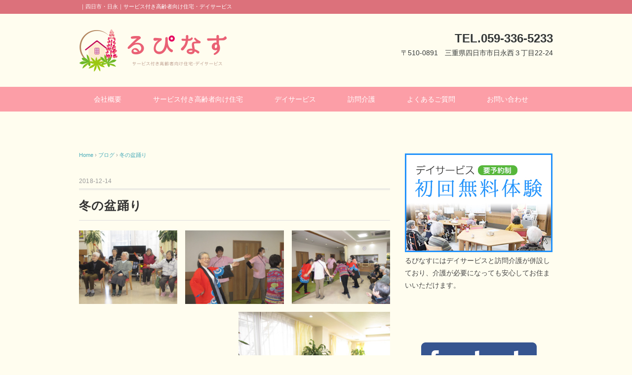

--- FILE ---
content_type: text/html; charset=UTF-8
request_url: https://lupinus-happy.com/archives/631
body_size: 48726
content:
<!DOCTYPE html>
<html lang="ja">
<head>
<meta charset="UTF-8" />
<meta name="viewport" content="width=device-width, initial-scale=1.0">
<link rel="stylesheet" href="https://lupinus-happy.com/wp-content/themes/whitestudio/responsive.css" type="text/css" media="screen, print" />
<link rel="stylesheet" href="https://lupinus-happy.com/wp-content/themes/whitestudio/style.css" type="text/css" media="screen, print" />
<title>冬の盆踊り &#8211; るぴなす</title>
<meta name='robots' content='max-image-preview:large' />

<!-- All in One SEO Pack 2.4.3 by Michael Torbert of Semper Fi Web Design[-1,-1] -->
<meta name="description"  content="日永つんつく踊りを若者に受け継ごうと日々努力をされて様々な活動をしていらっしゃるボランティアの方が盆踊りを披露してくださいました。炭坑節などは皆さん、座っていても手が動き良い運動となりました。楽しいひと時をありがとうございました(^^♪　そしてつんつく踊りが後継者に受け継がれていきますように(*^_^*)" />

<link rel="canonical" href="https://lupinus-happy.com/archives/631" />
<!-- /all in one seo pack -->
<link rel='dns-prefetch' href='//ajax.googleapis.com' />
<link rel="alternate" type="application/rss+xml" title="るぴなす &raquo; フィード" href="https://lupinus-happy.com/feed" />
<link rel="alternate" type="application/rss+xml" title="るぴなす &raquo; コメントフィード" href="https://lupinus-happy.com/comments/feed" />
<script type="text/javascript">
window._wpemojiSettings = {"baseUrl":"https:\/\/s.w.org\/images\/core\/emoji\/14.0.0\/72x72\/","ext":".png","svgUrl":"https:\/\/s.w.org\/images\/core\/emoji\/14.0.0\/svg\/","svgExt":".svg","source":{"concatemoji":"https:\/\/lupinus-happy.com\/wp-includes\/js\/wp-emoji-release.min.js?ver=6.2.8"}};
/*! This file is auto-generated */
!function(e,a,t){var n,r,o,i=a.createElement("canvas"),p=i.getContext&&i.getContext("2d");function s(e,t){p.clearRect(0,0,i.width,i.height),p.fillText(e,0,0);e=i.toDataURL();return p.clearRect(0,0,i.width,i.height),p.fillText(t,0,0),e===i.toDataURL()}function c(e){var t=a.createElement("script");t.src=e,t.defer=t.type="text/javascript",a.getElementsByTagName("head")[0].appendChild(t)}for(o=Array("flag","emoji"),t.supports={everything:!0,everythingExceptFlag:!0},r=0;r<o.length;r++)t.supports[o[r]]=function(e){if(p&&p.fillText)switch(p.textBaseline="top",p.font="600 32px Arial",e){case"flag":return s("\ud83c\udff3\ufe0f\u200d\u26a7\ufe0f","\ud83c\udff3\ufe0f\u200b\u26a7\ufe0f")?!1:!s("\ud83c\uddfa\ud83c\uddf3","\ud83c\uddfa\u200b\ud83c\uddf3")&&!s("\ud83c\udff4\udb40\udc67\udb40\udc62\udb40\udc65\udb40\udc6e\udb40\udc67\udb40\udc7f","\ud83c\udff4\u200b\udb40\udc67\u200b\udb40\udc62\u200b\udb40\udc65\u200b\udb40\udc6e\u200b\udb40\udc67\u200b\udb40\udc7f");case"emoji":return!s("\ud83e\udef1\ud83c\udffb\u200d\ud83e\udef2\ud83c\udfff","\ud83e\udef1\ud83c\udffb\u200b\ud83e\udef2\ud83c\udfff")}return!1}(o[r]),t.supports.everything=t.supports.everything&&t.supports[o[r]],"flag"!==o[r]&&(t.supports.everythingExceptFlag=t.supports.everythingExceptFlag&&t.supports[o[r]]);t.supports.everythingExceptFlag=t.supports.everythingExceptFlag&&!t.supports.flag,t.DOMReady=!1,t.readyCallback=function(){t.DOMReady=!0},t.supports.everything||(n=function(){t.readyCallback()},a.addEventListener?(a.addEventListener("DOMContentLoaded",n,!1),e.addEventListener("load",n,!1)):(e.attachEvent("onload",n),a.attachEvent("onreadystatechange",function(){"complete"===a.readyState&&t.readyCallback()})),(e=t.source||{}).concatemoji?c(e.concatemoji):e.wpemoji&&e.twemoji&&(c(e.twemoji),c(e.wpemoji)))}(window,document,window._wpemojiSettings);
</script>
<style type="text/css">
img.wp-smiley,
img.emoji {
	display: inline !important;
	border: none !important;
	box-shadow: none !important;
	height: 1em !important;
	width: 1em !important;
	margin: 0 0.07em !important;
	vertical-align: -0.1em !important;
	background: none !important;
	padding: 0 !important;
}
</style>
	<link rel='stylesheet' id='wp-block-library-css' href='https://lupinus-happy.com/wp-includes/css/dist/block-library/style.min.css?ver=6.2.8' type='text/css' media='all' />
<link rel='stylesheet' id='classic-theme-styles-css' href='https://lupinus-happy.com/wp-includes/css/classic-themes.min.css?ver=6.2.8' type='text/css' media='all' />
<style id='global-styles-inline-css' type='text/css'>
body{--wp--preset--color--black: #000000;--wp--preset--color--cyan-bluish-gray: #abb8c3;--wp--preset--color--white: #ffffff;--wp--preset--color--pale-pink: #f78da7;--wp--preset--color--vivid-red: #cf2e2e;--wp--preset--color--luminous-vivid-orange: #ff6900;--wp--preset--color--luminous-vivid-amber: #fcb900;--wp--preset--color--light-green-cyan: #7bdcb5;--wp--preset--color--vivid-green-cyan: #00d084;--wp--preset--color--pale-cyan-blue: #8ed1fc;--wp--preset--color--vivid-cyan-blue: #0693e3;--wp--preset--color--vivid-purple: #9b51e0;--wp--preset--gradient--vivid-cyan-blue-to-vivid-purple: linear-gradient(135deg,rgba(6,147,227,1) 0%,rgb(155,81,224) 100%);--wp--preset--gradient--light-green-cyan-to-vivid-green-cyan: linear-gradient(135deg,rgb(122,220,180) 0%,rgb(0,208,130) 100%);--wp--preset--gradient--luminous-vivid-amber-to-luminous-vivid-orange: linear-gradient(135deg,rgba(252,185,0,1) 0%,rgba(255,105,0,1) 100%);--wp--preset--gradient--luminous-vivid-orange-to-vivid-red: linear-gradient(135deg,rgba(255,105,0,1) 0%,rgb(207,46,46) 100%);--wp--preset--gradient--very-light-gray-to-cyan-bluish-gray: linear-gradient(135deg,rgb(238,238,238) 0%,rgb(169,184,195) 100%);--wp--preset--gradient--cool-to-warm-spectrum: linear-gradient(135deg,rgb(74,234,220) 0%,rgb(151,120,209) 20%,rgb(207,42,186) 40%,rgb(238,44,130) 60%,rgb(251,105,98) 80%,rgb(254,248,76) 100%);--wp--preset--gradient--blush-light-purple: linear-gradient(135deg,rgb(255,206,236) 0%,rgb(152,150,240) 100%);--wp--preset--gradient--blush-bordeaux: linear-gradient(135deg,rgb(254,205,165) 0%,rgb(254,45,45) 50%,rgb(107,0,62) 100%);--wp--preset--gradient--luminous-dusk: linear-gradient(135deg,rgb(255,203,112) 0%,rgb(199,81,192) 50%,rgb(65,88,208) 100%);--wp--preset--gradient--pale-ocean: linear-gradient(135deg,rgb(255,245,203) 0%,rgb(182,227,212) 50%,rgb(51,167,181) 100%);--wp--preset--gradient--electric-grass: linear-gradient(135deg,rgb(202,248,128) 0%,rgb(113,206,126) 100%);--wp--preset--gradient--midnight: linear-gradient(135deg,rgb(2,3,129) 0%,rgb(40,116,252) 100%);--wp--preset--duotone--dark-grayscale: url('#wp-duotone-dark-grayscale');--wp--preset--duotone--grayscale: url('#wp-duotone-grayscale');--wp--preset--duotone--purple-yellow: url('#wp-duotone-purple-yellow');--wp--preset--duotone--blue-red: url('#wp-duotone-blue-red');--wp--preset--duotone--midnight: url('#wp-duotone-midnight');--wp--preset--duotone--magenta-yellow: url('#wp-duotone-magenta-yellow');--wp--preset--duotone--purple-green: url('#wp-duotone-purple-green');--wp--preset--duotone--blue-orange: url('#wp-duotone-blue-orange');--wp--preset--font-size--small: 13px;--wp--preset--font-size--medium: 20px;--wp--preset--font-size--large: 36px;--wp--preset--font-size--x-large: 42px;--wp--preset--spacing--20: 0.44rem;--wp--preset--spacing--30: 0.67rem;--wp--preset--spacing--40: 1rem;--wp--preset--spacing--50: 1.5rem;--wp--preset--spacing--60: 2.25rem;--wp--preset--spacing--70: 3.38rem;--wp--preset--spacing--80: 5.06rem;--wp--preset--shadow--natural: 6px 6px 9px rgba(0, 0, 0, 0.2);--wp--preset--shadow--deep: 12px 12px 50px rgba(0, 0, 0, 0.4);--wp--preset--shadow--sharp: 6px 6px 0px rgba(0, 0, 0, 0.2);--wp--preset--shadow--outlined: 6px 6px 0px -3px rgba(255, 255, 255, 1), 6px 6px rgba(0, 0, 0, 1);--wp--preset--shadow--crisp: 6px 6px 0px rgba(0, 0, 0, 1);}:where(.is-layout-flex){gap: 0.5em;}body .is-layout-flow > .alignleft{float: left;margin-inline-start: 0;margin-inline-end: 2em;}body .is-layout-flow > .alignright{float: right;margin-inline-start: 2em;margin-inline-end: 0;}body .is-layout-flow > .aligncenter{margin-left: auto !important;margin-right: auto !important;}body .is-layout-constrained > .alignleft{float: left;margin-inline-start: 0;margin-inline-end: 2em;}body .is-layout-constrained > .alignright{float: right;margin-inline-start: 2em;margin-inline-end: 0;}body .is-layout-constrained > .aligncenter{margin-left: auto !important;margin-right: auto !important;}body .is-layout-constrained > :where(:not(.alignleft):not(.alignright):not(.alignfull)){max-width: var(--wp--style--global--content-size);margin-left: auto !important;margin-right: auto !important;}body .is-layout-constrained > .alignwide{max-width: var(--wp--style--global--wide-size);}body .is-layout-flex{display: flex;}body .is-layout-flex{flex-wrap: wrap;align-items: center;}body .is-layout-flex > *{margin: 0;}:where(.wp-block-columns.is-layout-flex){gap: 2em;}.has-black-color{color: var(--wp--preset--color--black) !important;}.has-cyan-bluish-gray-color{color: var(--wp--preset--color--cyan-bluish-gray) !important;}.has-white-color{color: var(--wp--preset--color--white) !important;}.has-pale-pink-color{color: var(--wp--preset--color--pale-pink) !important;}.has-vivid-red-color{color: var(--wp--preset--color--vivid-red) !important;}.has-luminous-vivid-orange-color{color: var(--wp--preset--color--luminous-vivid-orange) !important;}.has-luminous-vivid-amber-color{color: var(--wp--preset--color--luminous-vivid-amber) !important;}.has-light-green-cyan-color{color: var(--wp--preset--color--light-green-cyan) !important;}.has-vivid-green-cyan-color{color: var(--wp--preset--color--vivid-green-cyan) !important;}.has-pale-cyan-blue-color{color: var(--wp--preset--color--pale-cyan-blue) !important;}.has-vivid-cyan-blue-color{color: var(--wp--preset--color--vivid-cyan-blue) !important;}.has-vivid-purple-color{color: var(--wp--preset--color--vivid-purple) !important;}.has-black-background-color{background-color: var(--wp--preset--color--black) !important;}.has-cyan-bluish-gray-background-color{background-color: var(--wp--preset--color--cyan-bluish-gray) !important;}.has-white-background-color{background-color: var(--wp--preset--color--white) !important;}.has-pale-pink-background-color{background-color: var(--wp--preset--color--pale-pink) !important;}.has-vivid-red-background-color{background-color: var(--wp--preset--color--vivid-red) !important;}.has-luminous-vivid-orange-background-color{background-color: var(--wp--preset--color--luminous-vivid-orange) !important;}.has-luminous-vivid-amber-background-color{background-color: var(--wp--preset--color--luminous-vivid-amber) !important;}.has-light-green-cyan-background-color{background-color: var(--wp--preset--color--light-green-cyan) !important;}.has-vivid-green-cyan-background-color{background-color: var(--wp--preset--color--vivid-green-cyan) !important;}.has-pale-cyan-blue-background-color{background-color: var(--wp--preset--color--pale-cyan-blue) !important;}.has-vivid-cyan-blue-background-color{background-color: var(--wp--preset--color--vivid-cyan-blue) !important;}.has-vivid-purple-background-color{background-color: var(--wp--preset--color--vivid-purple) !important;}.has-black-border-color{border-color: var(--wp--preset--color--black) !important;}.has-cyan-bluish-gray-border-color{border-color: var(--wp--preset--color--cyan-bluish-gray) !important;}.has-white-border-color{border-color: var(--wp--preset--color--white) !important;}.has-pale-pink-border-color{border-color: var(--wp--preset--color--pale-pink) !important;}.has-vivid-red-border-color{border-color: var(--wp--preset--color--vivid-red) !important;}.has-luminous-vivid-orange-border-color{border-color: var(--wp--preset--color--luminous-vivid-orange) !important;}.has-luminous-vivid-amber-border-color{border-color: var(--wp--preset--color--luminous-vivid-amber) !important;}.has-light-green-cyan-border-color{border-color: var(--wp--preset--color--light-green-cyan) !important;}.has-vivid-green-cyan-border-color{border-color: var(--wp--preset--color--vivid-green-cyan) !important;}.has-pale-cyan-blue-border-color{border-color: var(--wp--preset--color--pale-cyan-blue) !important;}.has-vivid-cyan-blue-border-color{border-color: var(--wp--preset--color--vivid-cyan-blue) !important;}.has-vivid-purple-border-color{border-color: var(--wp--preset--color--vivid-purple) !important;}.has-vivid-cyan-blue-to-vivid-purple-gradient-background{background: var(--wp--preset--gradient--vivid-cyan-blue-to-vivid-purple) !important;}.has-light-green-cyan-to-vivid-green-cyan-gradient-background{background: var(--wp--preset--gradient--light-green-cyan-to-vivid-green-cyan) !important;}.has-luminous-vivid-amber-to-luminous-vivid-orange-gradient-background{background: var(--wp--preset--gradient--luminous-vivid-amber-to-luminous-vivid-orange) !important;}.has-luminous-vivid-orange-to-vivid-red-gradient-background{background: var(--wp--preset--gradient--luminous-vivid-orange-to-vivid-red) !important;}.has-very-light-gray-to-cyan-bluish-gray-gradient-background{background: var(--wp--preset--gradient--very-light-gray-to-cyan-bluish-gray) !important;}.has-cool-to-warm-spectrum-gradient-background{background: var(--wp--preset--gradient--cool-to-warm-spectrum) !important;}.has-blush-light-purple-gradient-background{background: var(--wp--preset--gradient--blush-light-purple) !important;}.has-blush-bordeaux-gradient-background{background: var(--wp--preset--gradient--blush-bordeaux) !important;}.has-luminous-dusk-gradient-background{background: var(--wp--preset--gradient--luminous-dusk) !important;}.has-pale-ocean-gradient-background{background: var(--wp--preset--gradient--pale-ocean) !important;}.has-electric-grass-gradient-background{background: var(--wp--preset--gradient--electric-grass) !important;}.has-midnight-gradient-background{background: var(--wp--preset--gradient--midnight) !important;}.has-small-font-size{font-size: var(--wp--preset--font-size--small) !important;}.has-medium-font-size{font-size: var(--wp--preset--font-size--medium) !important;}.has-large-font-size{font-size: var(--wp--preset--font-size--large) !important;}.has-x-large-font-size{font-size: var(--wp--preset--font-size--x-large) !important;}
.wp-block-navigation a:where(:not(.wp-element-button)){color: inherit;}
:where(.wp-block-columns.is-layout-flex){gap: 2em;}
.wp-block-pullquote{font-size: 1.5em;line-height: 1.6;}
</style>
<link rel='stylesheet' id='contact-form-7-css' href='https://lupinus-happy.com/wp-content/plugins/contact-form-7/includes/css/styles.css?ver=4.9.1' type='text/css' media='all' />
<script type='text/javascript' src='//ajax.googleapis.com/ajax/libs/jquery/1.7.1/jquery.min.js?ver=1.7.1' id='jquery-js'></script>
<link rel="https://api.w.org/" href="https://lupinus-happy.com/wp-json/" /><link rel="alternate" type="application/json" href="https://lupinus-happy.com/wp-json/wp/v2/posts/631" /><link rel="EditURI" type="application/rsd+xml" title="RSD" href="https://lupinus-happy.com/xmlrpc.php?rsd" />
<link rel="wlwmanifest" type="application/wlwmanifest+xml" href="https://lupinus-happy.com/wp-includes/wlwmanifest.xml" />
<meta name="generator" content="WordPress 6.2.8" />
<link rel='shortlink' href='https://lupinus-happy.com/?p=631' />
<link rel="alternate" type="application/json+oembed" href="https://lupinus-happy.com/wp-json/oembed/1.0/embed?url=https%3A%2F%2Flupinus-happy.com%2Farchives%2F631" />
<link rel="alternate" type="text/xml+oembed" href="https://lupinus-happy.com/wp-json/oembed/1.0/embed?url=https%3A%2F%2Flupinus-happy.com%2Farchives%2F631&#038;format=xml" />
<style type="text/css" id="custom-background-css">
body.custom-background { background-color: #fffdef; }
</style>
			<style type="text/css" id="wp-custom-css">
			.header-text {
    width: 100%;
    font-size: 11px;
    color: #fff;
    background-color: #dc717b;
}

#nav {
    width: 100%;
    margin: 0 auto 50px auto;
    z-index: 9999;
    padding: 0;
    text-align: left;
    border-top: double 1px #fc9ea7;
    border-bottom: double 1px #fc9ea7;
    background: #fc9ea7;
}

#copyright {
    font-size: 10px;
    line-height: 110%;
    color: #d54465;
    text-align: center;
    position: relative;
    margin: 0;
    padding: 10px;
    background: #dc717b;
}

a {
    color: #d54465;
    text-decoration: none;
    transition: 0.5s;
    -webkit-transition: 0.5s;
    -moz-transition: 0.5s;
    -o-transition: 0.5s;
    -ms-transition: 0.5s;
}

p a {
    color:  #d54465;
    text-decoration: none;
    transition: 0.5s;
    -webkit-transition: 0.5s;
    -moz-transition: 0.5s;
    -o-transition: 0.5s;
    -ms-transition: 0.5s;
}		</style>
		</head>

<body class="post-template-default single single-post postid-631 single-format-standard custom-background wp-embed-responsive">
<svg xmlns="http://www.w3.org/2000/svg" viewBox="0 0 0 0" width="0" height="0" focusable="false" role="none" style="visibility: hidden; position: absolute; left: -9999px; overflow: hidden;" ><defs><filter id="wp-duotone-dark-grayscale"><feColorMatrix color-interpolation-filters="sRGB" type="matrix" values=" .299 .587 .114 0 0 .299 .587 .114 0 0 .299 .587 .114 0 0 .299 .587 .114 0 0 " /><feComponentTransfer color-interpolation-filters="sRGB" ><feFuncR type="table" tableValues="0 0.49803921568627" /><feFuncG type="table" tableValues="0 0.49803921568627" /><feFuncB type="table" tableValues="0 0.49803921568627" /><feFuncA type="table" tableValues="1 1" /></feComponentTransfer><feComposite in2="SourceGraphic" operator="in" /></filter></defs></svg><svg xmlns="http://www.w3.org/2000/svg" viewBox="0 0 0 0" width="0" height="0" focusable="false" role="none" style="visibility: hidden; position: absolute; left: -9999px; overflow: hidden;" ><defs><filter id="wp-duotone-grayscale"><feColorMatrix color-interpolation-filters="sRGB" type="matrix" values=" .299 .587 .114 0 0 .299 .587 .114 0 0 .299 .587 .114 0 0 .299 .587 .114 0 0 " /><feComponentTransfer color-interpolation-filters="sRGB" ><feFuncR type="table" tableValues="0 1" /><feFuncG type="table" tableValues="0 1" /><feFuncB type="table" tableValues="0 1" /><feFuncA type="table" tableValues="1 1" /></feComponentTransfer><feComposite in2="SourceGraphic" operator="in" /></filter></defs></svg><svg xmlns="http://www.w3.org/2000/svg" viewBox="0 0 0 0" width="0" height="0" focusable="false" role="none" style="visibility: hidden; position: absolute; left: -9999px; overflow: hidden;" ><defs><filter id="wp-duotone-purple-yellow"><feColorMatrix color-interpolation-filters="sRGB" type="matrix" values=" .299 .587 .114 0 0 .299 .587 .114 0 0 .299 .587 .114 0 0 .299 .587 .114 0 0 " /><feComponentTransfer color-interpolation-filters="sRGB" ><feFuncR type="table" tableValues="0.54901960784314 0.98823529411765" /><feFuncG type="table" tableValues="0 1" /><feFuncB type="table" tableValues="0.71764705882353 0.25490196078431" /><feFuncA type="table" tableValues="1 1" /></feComponentTransfer><feComposite in2="SourceGraphic" operator="in" /></filter></defs></svg><svg xmlns="http://www.w3.org/2000/svg" viewBox="0 0 0 0" width="0" height="0" focusable="false" role="none" style="visibility: hidden; position: absolute; left: -9999px; overflow: hidden;" ><defs><filter id="wp-duotone-blue-red"><feColorMatrix color-interpolation-filters="sRGB" type="matrix" values=" .299 .587 .114 0 0 .299 .587 .114 0 0 .299 .587 .114 0 0 .299 .587 .114 0 0 " /><feComponentTransfer color-interpolation-filters="sRGB" ><feFuncR type="table" tableValues="0 1" /><feFuncG type="table" tableValues="0 0.27843137254902" /><feFuncB type="table" tableValues="0.5921568627451 0.27843137254902" /><feFuncA type="table" tableValues="1 1" /></feComponentTransfer><feComposite in2="SourceGraphic" operator="in" /></filter></defs></svg><svg xmlns="http://www.w3.org/2000/svg" viewBox="0 0 0 0" width="0" height="0" focusable="false" role="none" style="visibility: hidden; position: absolute; left: -9999px; overflow: hidden;" ><defs><filter id="wp-duotone-midnight"><feColorMatrix color-interpolation-filters="sRGB" type="matrix" values=" .299 .587 .114 0 0 .299 .587 .114 0 0 .299 .587 .114 0 0 .299 .587 .114 0 0 " /><feComponentTransfer color-interpolation-filters="sRGB" ><feFuncR type="table" tableValues="0 0" /><feFuncG type="table" tableValues="0 0.64705882352941" /><feFuncB type="table" tableValues="0 1" /><feFuncA type="table" tableValues="1 1" /></feComponentTransfer><feComposite in2="SourceGraphic" operator="in" /></filter></defs></svg><svg xmlns="http://www.w3.org/2000/svg" viewBox="0 0 0 0" width="0" height="0" focusable="false" role="none" style="visibility: hidden; position: absolute; left: -9999px; overflow: hidden;" ><defs><filter id="wp-duotone-magenta-yellow"><feColorMatrix color-interpolation-filters="sRGB" type="matrix" values=" .299 .587 .114 0 0 .299 .587 .114 0 0 .299 .587 .114 0 0 .299 .587 .114 0 0 " /><feComponentTransfer color-interpolation-filters="sRGB" ><feFuncR type="table" tableValues="0.78039215686275 1" /><feFuncG type="table" tableValues="0 0.94901960784314" /><feFuncB type="table" tableValues="0.35294117647059 0.47058823529412" /><feFuncA type="table" tableValues="1 1" /></feComponentTransfer><feComposite in2="SourceGraphic" operator="in" /></filter></defs></svg><svg xmlns="http://www.w3.org/2000/svg" viewBox="0 0 0 0" width="0" height="0" focusable="false" role="none" style="visibility: hidden; position: absolute; left: -9999px; overflow: hidden;" ><defs><filter id="wp-duotone-purple-green"><feColorMatrix color-interpolation-filters="sRGB" type="matrix" values=" .299 .587 .114 0 0 .299 .587 .114 0 0 .299 .587 .114 0 0 .299 .587 .114 0 0 " /><feComponentTransfer color-interpolation-filters="sRGB" ><feFuncR type="table" tableValues="0.65098039215686 0.40392156862745" /><feFuncG type="table" tableValues="0 1" /><feFuncB type="table" tableValues="0.44705882352941 0.4" /><feFuncA type="table" tableValues="1 1" /></feComponentTransfer><feComposite in2="SourceGraphic" operator="in" /></filter></defs></svg><svg xmlns="http://www.w3.org/2000/svg" viewBox="0 0 0 0" width="0" height="0" focusable="false" role="none" style="visibility: hidden; position: absolute; left: -9999px; overflow: hidden;" ><defs><filter id="wp-duotone-blue-orange"><feColorMatrix color-interpolation-filters="sRGB" type="matrix" values=" .299 .587 .114 0 0 .299 .587 .114 0 0 .299 .587 .114 0 0 .299 .587 .114 0 0 " /><feComponentTransfer color-interpolation-filters="sRGB" ><feFuncR type="table" tableValues="0.098039215686275 1" /><feFuncG type="table" tableValues="0 0.66274509803922" /><feFuncB type="table" tableValues="0.84705882352941 0.41960784313725" /><feFuncA type="table" tableValues="1 1" /></feComponentTransfer><feComposite in2="SourceGraphic" operator="in" /></filter></defs></svg>
<!-- ヘッダーテキスト -->
<div class="header-text mobile-display-none">
<div class="header-text-inner">｜四日市・日永｜サービス付き高齢者向け住宅・デイサービス</div>
</div>
<!-- / ヘッダーテキスト -->

<!-- ヘッダー -->
<header id="header">

<!-- ヘッダー中身 -->    
<div class="header-inner">

<!-- ロゴ -->
<!-- トップページ以外 -->
<div class="logo">
<a href="https://lupinus-happy.com/" title="るぴなす"><img src="http://lupinus-happy.com/wp-content/uploads/2016/02/logo-04-e1456389771697.png" alt="るぴなす" /></a>
</div>
<!-- / ロゴ -->

<!-- お問い合わせ -->
<div class="contact">
<a href="http://lupinus-happy.com/">
<div class="contact-tel">TEL.059-336-5233</div>
<div class="contact-address">〒510-0891　三重県四日市市日永西３丁目22-24</div>
</a>
</div>
<!-- / お問い合わせ -->  

</div>    
<!-- / ヘッダー中身 -->    

</header>
<!-- / ヘッダー -->  
<div class="clear"></div>

<!-- トップナビゲーション -->
<nav id="nav" class="main-navigation" role="navigation">
<div class="nav-inner ">
<div class="menu-%e3%83%a1%e3%82%a4%e3%83%b3%e3%83%a1%e3%83%8b%e3%83%a5%e3%83%bc-container"><ul id="menu-%e3%83%a1%e3%82%a4%e3%83%b3%e3%83%a1%e3%83%8b%e3%83%a5%e3%83%bc" class="nav-menu"><li id="menu-item-1074" class="menu-item menu-item-type-post_type menu-item-object-page menu-item-1074"><a href="https://lupinus-happy.com/company">会社概要</a></li>
<li id="menu-item-1071" class="menu-item menu-item-type-post_type menu-item-object-page menu-item-1071"><a href="https://lupinus-happy.com/house">サービス付き高齢者向け住宅</a></li>
<li id="menu-item-1072" class="menu-item menu-item-type-post_type menu-item-object-page menu-item-1072"><a href="https://lupinus-happy.com/dayservice">デイサービス</a></li>
<li id="menu-item-1075" class="menu-item menu-item-type-post_type menu-item-object-page menu-item-1075"><a href="https://lupinus-happy.com/visiting">訪問介護</a></li>
<li id="menu-item-1073" class="menu-item menu-item-type-post_type menu-item-object-page menu-item-1073"><a href="https://lupinus-happy.com/qanda">よくあるご質問</a></li>
<li id="menu-item-1070" class="menu-item menu-item-type-post_type menu-item-object-page menu-item-1070"><a href="https://lupinus-happy.com/contact">お問い合わせ</a></li>
</ul></div></div>
</nav>
<!-- / トップナビゲーション -->
<div class="clear"></div>


<!-- トップページヘッダー画像 -->
<!-- トップページ以外 -->
<!-- / トップページヘッダー画像 -->
<!-- 全体warapper -->
<div class="wrapper">

<!-- メインwrap -->
<div id="main">

<!-- コンテンツブロック -->
<div class="row">

<!-- 本文エリア -->
<div class="twothird">

<!-- ポスト -->
<article id="post-631" class="post-631 post type-post status-publish format-standard hentry category-blog">

<!-- 投稿ループ -->

<!-- パンくずリスト -->
<div class="breadcrumb">
<div itemscope itemtype="//schema.org/BreadcrumbList">
<ol>
<li itemscope itemprop="itemListElement" itemtype="//schema.org/ListItem">
<a itemprop="item" href="https://lupinus-happy.com/">
<span itemprop="name">Home</span></a>
<meta itemprop="position" content="1" />
</li>
›
<li itemscope itemprop="itemListElement" itemtype="//schema.org/ListItem">
<a itemprop="item" href="https://lupinus-happy.com/archives/category/blog">
<span itemprop="name">ブログ</span></a>
<meta itemprop="position" content="2" />
</li>
›
<li itemscope itemprop="itemListElement" itemtype="//schema.org/ListItem">
<span itemprop="name"><a itemprop="item" href="https://lupinus-happy.com/archives/631">冬の盆踊り</a></span>
<meta itemprop="position" content="3" />
</li>
</ol>
</div>
</div>
<!-- / パンくずリスト -->


<div class="pagedate">2018-12-14</div>
<h1 class="blog-title">冬の盆踊り</h1>

<div class="single-contents">

<ul class="wp-block-gallery columns-3 is-cropped wp-block-gallery-1 is-layout-flex"><li class="blocks-gallery-item"><figure><img decoding="async" width="1024" height="768" src="https://lupinus-happy.com/wp-content/uploads/2018/12/IMG_7309-1024x768.jpg" alt="" data-id="630" data-link="https://lupinus-happy.com/img_7309" class="wp-image-630" srcset="https://lupinus-happy.com/wp-content/uploads/2018/12/IMG_7309-1024x768.jpg 1024w, https://lupinus-happy.com/wp-content/uploads/2018/12/IMG_7309-300x225.jpg 300w, https://lupinus-happy.com/wp-content/uploads/2018/12/IMG_7309-768x576.jpg 768w, https://lupinus-happy.com/wp-content/uploads/2018/12/IMG_7309-1333x1000.jpg 1333w" sizes="(max-width: 1024px) 100vw, 1024px" /></figure></li><li class="blocks-gallery-item"><figure><img decoding="async" loading="lazy" width="1024" height="768" src="https://lupinus-happy.com/wp-content/uploads/2018/12/IMG_7308-1024x768.jpg" alt="" data-id="629" data-link="https://lupinus-happy.com/img_7308" class="wp-image-629" srcset="https://lupinus-happy.com/wp-content/uploads/2018/12/IMG_7308-1024x768.jpg 1024w, https://lupinus-happy.com/wp-content/uploads/2018/12/IMG_7308-300x225.jpg 300w, https://lupinus-happy.com/wp-content/uploads/2018/12/IMG_7308-768x576.jpg 768w, https://lupinus-happy.com/wp-content/uploads/2018/12/IMG_7308-1333x1000.jpg 1333w" sizes="(max-width: 1024px) 100vw, 1024px" /></figure></li><li class="blocks-gallery-item"><figure><img decoding="async" loading="lazy" width="1024" height="768" src="https://lupinus-happy.com/wp-content/uploads/2018/12/IMG_7307-1024x768.jpg" alt="" data-id="628" data-link="https://lupinus-happy.com/img_7307" class="wp-image-628" srcset="https://lupinus-happy.com/wp-content/uploads/2018/12/IMG_7307-1024x768.jpg 1024w, https://lupinus-happy.com/wp-content/uploads/2018/12/IMG_7307-300x225.jpg 300w, https://lupinus-happy.com/wp-content/uploads/2018/12/IMG_7307-768x576.jpg 768w, https://lupinus-happy.com/wp-content/uploads/2018/12/IMG_7307-1333x1000.jpg 1333w" sizes="(max-width: 1024px) 100vw, 1024px" /></figure></li><li class="blocks-gallery-item"><figure><img decoding="async" loading="lazy" width="1024" height="768" src="https://lupinus-happy.com/wp-content/uploads/2018/12/IMG_7306-1024x768.jpg" alt="" data-id="627" data-link="https://lupinus-happy.com/img_7306" class="wp-image-627" srcset="https://lupinus-happy.com/wp-content/uploads/2018/12/IMG_7306-1024x768.jpg 1024w, https://lupinus-happy.com/wp-content/uploads/2018/12/IMG_7306-300x225.jpg 300w, https://lupinus-happy.com/wp-content/uploads/2018/12/IMG_7306-768x576.jpg 768w, https://lupinus-happy.com/wp-content/uploads/2018/12/IMG_7306-1333x1000.jpg 1333w" sizes="(max-width: 1024px) 100vw, 1024px" /></figure></li><li class="blocks-gallery-item"><figure><img decoding="async" loading="lazy" width="768" height="1024" src="https://lupinus-happy.com/wp-content/uploads/2018/12/IMG_7301-e1544771558365-768x1024.jpg" alt="" data-id="626" data-link="https://lupinus-happy.com/?attachment_id=626" class="wp-image-626" srcset="https://lupinus-happy.com/wp-content/uploads/2018/12/IMG_7301-e1544771558365-768x1024.jpg 768w, https://lupinus-happy.com/wp-content/uploads/2018/12/IMG_7301-e1544771558365-225x300.jpg 225w, https://lupinus-happy.com/wp-content/uploads/2018/12/IMG_7301-e1544771558365-750x1000.jpg 750w" sizes="(max-width: 768px) 100vw, 768px" /></figure></li></ul>



<p>日永つんつく踊りを若者に受け継ごうと日々努力をされて様々な活動をしていらっしゃるボランティアの方が盆踊りを披露してくださいました。炭坑節などは皆さん、座っていても手が動き良い運動となりました。楽しいひと時をありがとうございました(^^♪　そしてつんつく踊りが後継者に受け継がれていきますように(*^_^*)</p>
</div>

<!-- 投稿が無い場合 -->
<!-- 投稿が無い場合 -->
<!-- / 投稿ループ -->


<!-- ウィジェットエリア（シングルページ記事下） -->
<div class="row">
<div class="singlebox">
</div>
</div>
<!-- / ウィジェットエリア（シングルページ記事下） -->

<!-- タグ -->
<div class="blog-foot"></div>
<!-- / タグ -->

<!-- 関連記事 -->
<div class="similar-head">関連記事</div>
<div class="similar">
<ul>
    <li><table class="similar-text"><tr><th><a href="https://lupinus-happy.com/archives/713"><img width="420" height="280" src="https://lupinus-happy.com/wp-content/uploads/2019/08/IMG_7504-420x280.jpg" class="attachment-420x280 size-420x280 wp-post-image" alt="" decoding="async" loading="lazy" /></a></th>
<td><a href="https://lupinus-happy.com/archives/713" title="夏祭り"> 夏祭り</a></td></tr></table></li>
<li><table class="similar-text"><tr><th><a href="https://lupinus-happy.com/archives/545"><img width="420" height="280" src="https://lupinus-happy.com/wp-content/uploads/2018/10/IMG_7109-e1539152029598-420x280.jpg" class="attachment-420x280 size-420x280 wp-post-image" alt="" decoding="async" loading="lazy" /></a></th>
<td><a href="https://lupinus-happy.com/archives/545" title="八幡獅子"> 八幡獅子</a></td></tr></table></li>
<li><table class="similar-text"><tr><th><a href="https://lupinus-happy.com/archives/535"><img width="420" height="280" src="https://lupinus-happy.com/wp-content/uploads/2018/10/IMG_7097-420x280.jpg" class="attachment-420x280 size-420x280 wp-post-image" alt="" decoding="async" loading="lazy" /></a></th>
<td><a href="https://lupinus-happy.com/archives/535" title="サツマイモ収穫"> サツマイモ収穫</a></td></tr></table></li>
<li><table class="similar-text"><tr><th><a href="https://lupinus-happy.com/archives/981"><img width="420" height="280" src="https://lupinus-happy.com/wp-content/uploads/2021/04/DSC_0658-12-420x280.jpg" class="attachment-420x280 size-420x280 wp-post-image" alt="" decoding="async" loading="lazy" /></a></th>
<td><a href="https://lupinus-happy.com/archives/981" title="るぴなす5周年"> るぴなす5周年</a></td></tr></table></li>
<li><table class="similar-text"><tr><th><a href="https://lupinus-happy.com/archives/996"><img width="420" height="280" src="https://lupinus-happy.com/wp-content/uploads/2022/12/17281179556980-420x280.jpg" class="attachment-420x280 size-420x280 wp-post-image" alt="" decoding="async" loading="lazy" /></a></th>
<td><a href="https://lupinus-happy.com/archives/996" title="みかん狩り"> みかん狩り</a></td></tr></table></li>
</ul>
</div>
<!-- / 関連記事 -->


<!-- ページャー -->
<div id="next">
<ul class="block-two">
<li class="next-left"><a href="https://lupinus-happy.com/archives/609" rel="prev">サ高住イベント開催</a></li>
<li class="next-right"><a href="https://lupinus-happy.com/archives/634" rel="next">年初めイベント</a></li>
</ul>
</div>
<!-- / ページャー -->


<!-- コメントエリア -->



<!-- / コメントエリア -->



<!-- ウィジェットエリア（シングルページ最下部） -->
<div class="row">
<div class="singlebox">
</div>
</div>
<!-- / ウィジェットエリア（シングルページ最下部） -->

</article>
<!-- / ポスト -->

</div>
<!-- / 本文エリア -->


<!-- サイドエリア -->
<div class="third">

<!-- サイドバー -->
<div class="sidebar">

<!-- ウィジェットエリア（サイドバー新着記事の上） -->
<div class="sidebox">
<div id="text-11" class="widget widget_text">			<div class="textwidget"><a href="http://lupinus-happy.com/dayservice/#20170801_2"><img src="http://lupinus-happy.com/wp-content/uploads/2019/08/20190814_img.jpg"></a>
<br>
<p>るぴなすにはデイサービスと訪問介護が併設しており、介護が必要になっても安心してお住まいいただけます。</p>
<br><br></div>
		</div><div id="block-3" class="widget widget_block widget_media_image"><div class="wp-block-image">
<figure class="aligncenter size-full"><a href="https://www.facebook.com/%E3%82%B5%E3%83%BC%E3%83%93%E3%82%B9%E4%BB%98%E3%81%8D%E9%AB%98%E9%BD%A2%E8%80%85%E5%90%91%E3%81%91%E4%BD%8F%E5%AE%85%E3%83%87%E3%82%A4%E3%82%B5%E3%83%BC%E3%83%93%E3%82%B9%E3%82%8B%E3%81%B4%E3%81%AA%E3%81%99-221212081572199/" target="_blank" rel=" noreferrer noopener"><img decoding="async" loading="lazy" width="240" height="80" src="https://lupinus-happy.com/wp-content/uploads/2023/09/sns_fb.png" alt="" class="wp-image-1079"/></a></figure></div></div><div id="block-2" class="widget widget_block widget_media_image"><div class="wp-block-image">
<figure class="aligncenter size-full"><a href="https://www.instagram.com/lupinus.lupinus8/" target="_blank" rel=" noreferrer noopener"><img decoding="async" loading="lazy" width="240" height="80" src="https://lupinus-happy.com/wp-content/uploads/2023/09/sns_Instagram.png" alt="" class="wp-image-1078"/></a></figure></div></div></div>
<!-- /ウィジェットエリア（サイドバー新着記事の上） -->

<!-- 新着記事 -->
<div class="sidebox-new">
<div class="widget-title">新着記事</div>
<ul>
<li><table class="similar-side"><tr><th><a href="https://lupinus-happy.com/archives/1157"><img width="420" height="280" src="https://lupinus-happy.com/wp-content/uploads/2025/12/2025クリスマス-420x280.jpg" class="attachment-420x280 size-420x280 wp-post-image" alt="" decoding="async" loading="lazy" /></a></th>
<td><a href="https://lupinus-happy.com/archives/1157" title="今年も残すところあと少し"> 今年も残すところあと少し</a></td></tr></table></li>
<li><table class="similar-side"><tr><th><a href="https://lupinus-happy.com/archives/1153"><img width="420" height="280" src="https://lupinus-happy.com/wp-content/uploads/2025/10/IMG_9911-420x280.jpg" class="attachment-420x280 size-420x280 wp-post-image" alt="" decoding="async" loading="lazy" /></a></th>
<td><a href="https://lupinus-happy.com/archives/1153" title="秋の消防訓練"> 秋の消防訓練</a></td></tr></table></li>
<li><table class="similar-side"><tr><th><a href="https://lupinus-happy.com/archives/1149"><img width="420" height="280" src="https://lupinus-happy.com/wp-content/uploads/2025/10/IMG_7466-420x280.jpg" class="attachment-420x280 size-420x280 wp-post-image" alt="" decoding="async" loading="lazy" /></a></th>
<td><a href="https://lupinus-happy.com/archives/1149" title="秋の遠足"> 秋の遠足</a></td></tr></table></li>
<li><table class="similar-side"><tr><th><a href="https://lupinus-happy.com/archives/1145"><img width="420" height="280" src="https://lupinus-happy.com/wp-content/uploads/2024/10/2024秋の遠足-420x280.jpg" class="attachment-420x280 size-420x280 wp-post-image" alt="" decoding="async" loading="lazy" /></a></th>
<td><a href="https://lupinus-happy.com/archives/1145" title="椿大社へ行ってきました"> 椿大社へ行ってきました</a></td></tr></table></li>
<li><table class="similar-side"><tr><th><a href="https://lupinus-happy.com/archives/1140"><img width="420" height="280" src="https://lupinus-happy.com/wp-content/uploads/2024/05/IMG_9847-420x280.jpg" class="attachment-420x280 size-420x280 wp-post-image" alt="" decoding="async" loading="lazy" /></a></th>
<td><a href="https://lupinus-happy.com/archives/1140" title="今年もバラを見に行ってきました"> 今年もバラを見に行ってきました</a></td></tr></table></li>
</ul>
</div>
<!-- / 新着記事 -->

<!-- ウィジェットエリア（サイドバー新着記事の下） -->
<div class="sidebox">
<div id="archives-2" class="widget widget_archive"><div class="widget-title">アーカイブ</div>
			<ul>
					<li><a href='https://lupinus-happy.com/archives/date/2025/12'>2025年12月</a></li>
	<li><a href='https://lupinus-happy.com/archives/date/2025/10'>2025年10月</a></li>
	<li><a href='https://lupinus-happy.com/archives/date/2024/10'>2024年10月</a></li>
	<li><a href='https://lupinus-happy.com/archives/date/2024/05'>2024年5月</a></li>
	<li><a href='https://lupinus-happy.com/archives/date/2024/04'>2024年4月</a></li>
	<li><a href='https://lupinus-happy.com/archives/date/2024/01'>2024年1月</a></li>
	<li><a href='https://lupinus-happy.com/archives/date/2023/08'>2023年8月</a></li>
	<li><a href='https://lupinus-happy.com/archives/date/2023/07'>2023年7月</a></li>
	<li><a href='https://lupinus-happy.com/archives/date/2023/05'>2023年5月</a></li>
	<li><a href='https://lupinus-happy.com/archives/date/2023/04'>2023年4月</a></li>
	<li><a href='https://lupinus-happy.com/archives/date/2023/01'>2023年1月</a></li>
	<li><a href='https://lupinus-happy.com/archives/date/2022/12'>2022年12月</a></li>
	<li><a href='https://lupinus-happy.com/archives/date/2022/04'>2022年4月</a></li>
	<li><a href='https://lupinus-happy.com/archives/date/2021/04'>2021年4月</a></li>
	<li><a href='https://lupinus-happy.com/archives/date/2021/02'>2021年2月</a></li>
	<li><a href='https://lupinus-happy.com/archives/date/2020/10'>2020年10月</a></li>
	<li><a href='https://lupinus-happy.com/archives/date/2020/09'>2020年9月</a></li>
	<li><a href='https://lupinus-happy.com/archives/date/2020/08'>2020年8月</a></li>
	<li><a href='https://lupinus-happy.com/archives/date/2020/06'>2020年6月</a></li>
	<li><a href='https://lupinus-happy.com/archives/date/2020/03'>2020年3月</a></li>
	<li><a href='https://lupinus-happy.com/archives/date/2020/02'>2020年2月</a></li>
	<li><a href='https://lupinus-happy.com/archives/date/2020/01'>2020年1月</a></li>
	<li><a href='https://lupinus-happy.com/archives/date/2019/11'>2019年11月</a></li>
	<li><a href='https://lupinus-happy.com/archives/date/2019/10'>2019年10月</a></li>
	<li><a href='https://lupinus-happy.com/archives/date/2019/09'>2019年9月</a></li>
	<li><a href='https://lupinus-happy.com/archives/date/2019/08'>2019年8月</a></li>
	<li><a href='https://lupinus-happy.com/archives/date/2019/07'>2019年7月</a></li>
	<li><a href='https://lupinus-happy.com/archives/date/2019/06'>2019年6月</a></li>
	<li><a href='https://lupinus-happy.com/archives/date/2019/05'>2019年5月</a></li>
	<li><a href='https://lupinus-happy.com/archives/date/2019/04'>2019年4月</a></li>
	<li><a href='https://lupinus-happy.com/archives/date/2019/03'>2019年3月</a></li>
	<li><a href='https://lupinus-happy.com/archives/date/2019/02'>2019年2月</a></li>
	<li><a href='https://lupinus-happy.com/archives/date/2019/01'>2019年1月</a></li>
	<li><a href='https://lupinus-happy.com/archives/date/2018/12'>2018年12月</a></li>
	<li><a href='https://lupinus-happy.com/archives/date/2018/11'>2018年11月</a></li>
	<li><a href='https://lupinus-happy.com/archives/date/2018/10'>2018年10月</a></li>
	<li><a href='https://lupinus-happy.com/archives/date/2018/09'>2018年9月</a></li>
	<li><a href='https://lupinus-happy.com/archives/date/2018/08'>2018年8月</a></li>
	<li><a href='https://lupinus-happy.com/archives/date/2018/07'>2018年7月</a></li>
	<li><a href='https://lupinus-happy.com/archives/date/2018/06'>2018年6月</a></li>
	<li><a href='https://lupinus-happy.com/archives/date/2018/05'>2018年5月</a></li>
	<li><a href='https://lupinus-happy.com/archives/date/2018/04'>2018年4月</a></li>
	<li><a href='https://lupinus-happy.com/archives/date/2018/03'>2018年3月</a></li>
	<li><a href='https://lupinus-happy.com/archives/date/2018/02'>2018年2月</a></li>
	<li><a href='https://lupinus-happy.com/archives/date/2018/01'>2018年1月</a></li>
	<li><a href='https://lupinus-happy.com/archives/date/2017/12'>2017年12月</a></li>
	<li><a href='https://lupinus-happy.com/archives/date/2017/11'>2017年11月</a></li>
	<li><a href='https://lupinus-happy.com/archives/date/2017/10'>2017年10月</a></li>
	<li><a href='https://lupinus-happy.com/archives/date/2017/05'>2017年5月</a></li>
	<li><a href='https://lupinus-happy.com/archives/date/2017/01'>2017年1月</a></li>
	<li><a href='https://lupinus-happy.com/archives/date/2016/11'>2016年11月</a></li>
	<li><a href='https://lupinus-happy.com/archives/date/2016/10'>2016年10月</a></li>
	<li><a href='https://lupinus-happy.com/archives/date/2016/07'>2016年7月</a></li>
	<li><a href='https://lupinus-happy.com/archives/date/2016/04'>2016年4月</a></li>
	<li><a href='https://lupinus-happy.com/archives/date/2016/03'>2016年3月</a></li>
			</ul>

			</div></div>
<!-- /ウィジェットエリア（サイドバー新着記事の下） -->

<!-- ウィジェットエリア（サイドバー最下部 PC・スマホ切り替え） -->
<!-- パソコン表示エリア -->
<div class="sidebox">
</div>
<!-- / パソコン表示エリア -->
<!-- / ウィジェットエリア（サイドバー最下部 PC・スマホ切り替え） -->

</div>
<!-- /  サイドバー  -->
</div>
<!-- / サイドエリア -->


</div>
<!-- / コンテンツブロック -->


</div>
<!-- / メインwrap -->

</div>
<!-- / 全体wrapper -->

<!-- フッターエリア -->
<footer id="footer">

<!-- フッターコンテンツ -->
<div class="footer-inner">

<!-- ウィジェットエリア（フッター３列枠） -->
<div class="row">
<article class="third">
<div class="footerbox">
<div id="text-9" class="widget widget_text"><div class="footer-widget-title">lupinus-happy.com</div>			<div class="textwidget"><center><img src="http://lupinus-happy.com/wp-content/uploads/2016/03/footer_logo.png"></center></div>
		</div></div>
</article>
<article class="third">
<div class="footerbox">
<div id="text-10" class="widget widget_text"><div class="footer-widget-title">《るぴなす》サービス付き高齢者向け住宅・デイサービス</div>			<div class="textwidget"><p>〒510-0891<br />
三重県四日市市日永西３丁目22-24<br />
TEL：０５９−３３６−５２３３<br />
FAX：０５９−３３６−５３３７</p>
</div>
		</div></div>
</article>
<article class="third">
<div class="footerbox">
<div id="nav_menu-5" class="widget widget_nav_menu"><div class="footer-widget-title">メニュー</div><div class="menu-%e3%83%a1%e3%83%8b%e3%83%a5%e3%83%bc-1-container"><ul id="menu-%e3%83%a1%e3%83%8b%e3%83%a5%e3%83%bc-1" class="menu"><li id="menu-item-39" class="menu-item menu-item-type-post_type menu-item-object-page menu-item-39"><a href="https://lupinus-happy.com/company">会社概要</a></li>
<li id="menu-item-143" class="menu-item menu-item-type-post_type menu-item-object-page menu-item-143"><a href="https://lupinus-happy.com/house">サービス付き高齢者向け住宅</a></li>
<li id="menu-item-142" class="menu-item menu-item-type-post_type menu-item-object-page menu-item-142"><a href="https://lupinus-happy.com/dayservice">デイサービス</a></li>
<li id="menu-item-740" class="menu-item menu-item-type-post_type menu-item-object-page menu-item-740"><a href="https://lupinus-happy.com/visiting">訪問介護</a></li>
<li id="menu-item-38" class="menu-item menu-item-type-post_type menu-item-object-page menu-item-38"><a href="https://lupinus-happy.com/qanda">よくあるご質問</a></li>
<li id="menu-item-35" class="menu-item menu-item-type-post_type menu-item-object-page menu-item-35"><a href="https://lupinus-happy.com/contact">お問い合わせ</a></li>
</ul></div></div></div>
</article>
</div>
<!-- / ウィジェットエリア（フッター３列枠） -->
<div class="clear"></div>


</div>
<!-- / フッターコンテンツ -->

<!-- コピーライト表示 -->
<div id="copyright">
© <a href="https://lupinus-happy.com/">るぴなす</a>. / <a href="//minimalwp.com" target="_blank" rel="nofollow">WP Theme by Minimal WP</a>
</div>
<!-- /コピーライト表示 -->

</footer>
<!-- / フッターエリア -->

<style id='core-block-supports-inline-css' type='text/css'>
.wp-block-gallery.wp-block-gallery-1{--wp--style--unstable-gallery-gap:var( --wp--style--gallery-gap-default, var( --gallery-block--gutter-size, var( --wp--style--block-gap, 0.5em ) ) );gap:var( --wp--style--gallery-gap-default, var( --gallery-block--gutter-size, var( --wp--style--block-gap, 0.5em ) ) );}
</style>
<script type='text/javascript' src='https://lupinus-happy.com/wp-includes/js/comment-reply.min.js?ver=6.2.8' id='comment-reply-js'></script>
<script type='text/javascript' id='contact-form-7-js-extra'>
/* <![CDATA[ */
var wpcf7 = {"apiSettings":{"root":"https:\/\/lupinus-happy.com\/wp-json\/contact-form-7\/v1","namespace":"contact-form-7\/v1"},"recaptcha":{"messages":{"empty":"\u3042\u306a\u305f\u304c\u30ed\u30dc\u30c3\u30c8\u3067\u306f\u306a\u3044\u3053\u3068\u3092\u8a3c\u660e\u3057\u3066\u304f\u3060\u3055\u3044\u3002"}}};
/* ]]> */
</script>
<script type='text/javascript' src='https://lupinus-happy.com/wp-content/plugins/contact-form-7/includes/js/scripts.js?ver=4.9.1' id='contact-form-7-js'></script>


<!-- スマホ用ハンバーガーメニュー -->
<script type="text/javascript">
jQuery(document).ready(function(){
 jQuery(".hamburger").click(function () {
  jQuery("#nav").slideToggle();
 });
});
</script>

<div class="toggle">
<div class="hamburger hamburger--spin">
<div class="hamburger-box"><div class="hamburger-inner"></div></div>
</div>
</div>
<!-- / スマホ用ハンバーガーメニュー -->

<!-- ハンバーガーメニュー-->
<script>
var forEach=function(t,o,r){if("[object Object]"===Object.prototype.toString.call(t))for(var c in t)Object.prototype.hasOwnProperty.call(t,c)&&o.call(r,t[c],c,t);else for(var e=0,l=t.length;l>e;e++)o.call(r,t[e],e,t)};
 
var hamburgers = document.querySelectorAll(".hamburger");
if (hamburgers.length > 0) {
  forEach(hamburgers, function(hamburger) {
    hamburger.addEventListener("click", function() {
      this.classList.toggle("is-active");
    }, false);
  });
}
</script>
<!-- / ハンバーガーメニュー-->

<!-- Js -->
<script type="text/javascript" src="https://lupinus-happy.com/wp-content/themes/whitestudio/jquery/scrolltopcontrol.js"></script>
<!-- /Js -->

<!-- doubleTapToGo Js -->
<!-- / doubleTapToGo Js -->

</body>
</html>